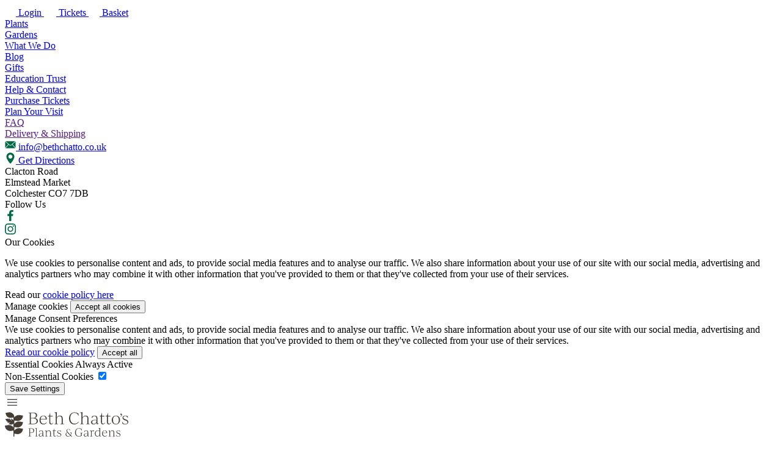

--- FILE ---
content_type: text/html; charset=ISO-8859-1
request_url: https://www.bethchatto.co.uk/a-z/o-r/potentilla/potentilla-magalantha.htm
body_size: 20830
content:
<!DOCTYPE html>
<html lang="en" class="no-js">
<head>
	<!-- Google Analytics (gtag.js) -->
	<script async src="https://www.googletagmanager.com/gtag/js?id=G-VCB67HV5S2"></script>
	<script>
		window.dataLayer = window.dataLayer || [];
		function gtag(){dataLayer.push(arguments);}
		gtag('js', new Date());
					gtag('config', 'G-VCB67HV5S2');
					</script>

<script type="text/javascript">
var IMAGE_PATH='/images/style/basic/';
var PATH='/';
</script>
<meta name="format-detection" content="text/html; charset=iso-8859-1; telephone=no" http-equiv="Content-Type" />
<meta name="viewport" content="width=device-width, initial-scale=1">
<title>Potentilla megalantha  - Beth Chatto's Plants & Gardens</title>
<link href="https://www.bethchatto.co.uk/conditions/plants-for-general-conditions/potentilla-magalantha.htm" rel="canonical" />
<link rel="stylesheet" href="https://use.typekit.net/oyz1rdb.css">
<link href="/css.php?v=40" rel="stylesheet" type="text/css">
<!--#CACHE_JS_START#-->
<script type="text/javascript" src="/scripts/jquery-3.1.1.min.js"></script>
<script type="text/javascript" src="/scripts/modernizr-min.js"></script>
<script type="text/javascript" src="/scripts/jquery-ui.min.js"></script>
<script type="text/javascript" src="/scripts/jquery.slide.js"></script>
<script type="text/javascript" src="/scripts/magnific-popup.min.js"></script>
<script type="text/javascript" src="/scripts/slick.min.js"></script>
<script type="text/javascript" src="/scripts/select2.full.min.js"></script>
<script type="text/javascript" src="/scripts/countdown.js"></script>
<script type="text/javascript" src="/scripts/style/basic/site.js"></script>
<script type="text/javascript" src="/scripts/style/basic/polyfills.js"></script>
<script type="text/javascript" src="/scripts/style/basic/core.system.js"></script>
<script type="text/javascript" src="/scripts/style/basic/core.custom.js?v=1"></script>
<!--#CACHE_JS_END#-->

<script>
	core.loadModule('common', {
		common: {
			user: {
				isLoggedIn: false			},
			global: {
				environment: 'development',
								path: '/',
				image_path: '/images/style/basic/'
			},
		}
	});
</script>

<script type="application/ld+json">
{
    "@context": "https://schema.org",
    "@type": "Organization",
    "name": "Beth Chatto's Plants and Gardens",
    "legalName": "The Beth Chatto Gardens Ltd",
    "url": "https://www.bethchatto.co.uk",
    "logo": "https://www.bethchatto.co.uk/images/style/basic/logo.png",
            "contactPoint": {
        "@type": "ContactPoint",
        "contactType": "customer service",
                "email": "info@bethchatto.co.uk"    },
         
        "sameAs": [
             "http://www.facebook.com/bethchattogardens"
                ,              "https://www.instagram.com/bethchattogardens/?hl=en"
                ,              ""
                                    ]
    }
</script>
<script type="application/ld+json">
{
    "@context": "https://schema.org",
    "@type": "WebSite",
    "name": "Beth Chatto's Plants and Gardens",
    "url": "https://www.bethchatto.co.uk",
    "potentialAction": {
        "@type": "SearchAction",
        "target": "https://www.bethchatto.co.uk/search.php?q={search_term}",
        "query-input": "required name=search_term"
    }
}
</script><!-- Facebook Pixel Code -->
<script>
!function(f,b,e,v,n,t,s){if(f.fbq)return;n=f.fbq=function(){n.callMethod?
n.callMethod.apply(n,arguments):n.queue.push(arguments)};if(!f._fbq)f._fbq=n;
n.push=n;n.loaded=!0;n.version='2.0';n.queue=[];t=b.createElement(e);t.async=!0;
t.src=v;s=b.getElementsByTagName(e)[0];s.parentNode.insertBefore(t,s)}(window,
document,'script','https://connect.facebook.net/en_US/fbevents.js'); 
fbq('consent', 'revoke');
fbq('init', '862823770461213');
fbq('track', "PageView");</script>
<noscript><img height="1" width="1" style="display:none"
src="https://www.facebook.com/tr?id=862823770461213&ev=PageView&noscript=1" 
/></noscript>
<!-- End Facebook Pixel Code -->
<!-- Start VWO Async SmartCode -->
<link rel="preconnect" href="https://dev.visualwebsiteoptimizer.com" />
<script type='text/javascript' id='vwoCode'>
window._vwo_code || (function() {
var account_id=64020,
version=2.1,
settings_tolerance=2000,
hide_element='body',
hide_element_style = 'opacity:0 !important;filter:alpha(opacity=0) !important;background:none !important;transition:none !important;',
/* DO NOT EDIT BELOW THIS LINE */
f=false,w=window,d=document,v=d.querySelector('#vwoCode'),cK='_vwo_'+account_id+'_settings',cc={};try{var c=JSON.parse(localStorage.getItem('_vwo_'+account_id+'_config'));cc=c&&typeof c==='object'?c:{}}catch(e){}var stT=cc.stT==='session'?w.sessionStorage:w.localStorage;code={nonce:v&&v.nonce,use_existing_jquery:function(){return typeof use_existing_jquery!=='undefined'?use_existing_jquery:undefined},library_tolerance:function(){return typeof library_tolerance!=='undefined'?library_tolerance:undefined},settings_tolerance:function(){return cc.sT||settings_tolerance},hide_element_style:function(){return'{'+(cc.hES||hide_element_style)+'}'},hide_element:function(){if(performance.getEntriesByName('first-contentful-paint')[0]){return''}return typeof cc.hE==='string'?cc.hE:hide_element},getVersion:function(){return version},finish:function(e){if(!f){f=true;var t=d.getElementById('_vis_opt_path_hides');if(t)t.parentNode.removeChild(t);if(e)(new Image).src='https://dev.visualwebsiteoptimizer.com/ee.gif?a='+account_id+e}},finished:function(){return f},addScript:function(e){var t=d.createElement('script');t.type='text/javascript';if(e.src){t.src=e.src}else{t.text=e.text}v&&t.setAttribute('nonce',v.nonce);d.getElementsByTagName('head')[0].appendChild(t)},load:function(e,t){var n=this.getSettings(),i=d.createElement('script'),r=this;t=t||{};if(n){i.textContent=n;d.getElementsByTagName('head')[0].appendChild(i);if(!w.VWO||VWO.caE){stT.removeItem(cK);r.load(e)}}else{var o=new XMLHttpRequest;o.open('GET',e,true);o.withCredentials=!t.dSC;o.responseType=t.responseType||'text';o.onload=function(){if(t.onloadCb){return t.onloadCb(o,e)}if(o.status===200||o.status===304){_vwo_code.addScript({text:o.responseText})}else{_vwo_code.finish('&e=loading_failure:'+e)}};o.onerror=function(){if(t.onerrorCb){return t.onerrorCb(e)}_vwo_code.finish('&e=loading_failure:'+e)};o.send()}},getSettings:function(){try{var e=stT.getItem(cK);if(!e){return}e=JSON.parse(e);if(Date.now()>e.e){stT.removeItem(cK);return}return e.s}catch(e){return}},init:function(){if(d.URL.indexOf('__vwo_disable__')>-1)return;var e=this.settings_tolerance();w._vwo_settings_timer=setTimeout(function(){_vwo_code.finish();stT.removeItem(cK)},e);var t;if(this.hide_element()!=='body'){t=d.createElement('style');var n=this.hide_element(),i=n?n+this.hide_element_style():'',r=d.getElementsByTagName('head')[0];t.setAttribute('id','_vis_opt_path_hides');v&&t.setAttribute('nonce',v.nonce);t.setAttribute('type','text/css');if(t.styleSheet)t.styleSheet.cssText=i;else t.appendChild(d.createTextNode(i));r.appendChild(t)}else{t=d.getElementsByTagName('head')[0];var i=d.createElement('div');i.style.cssText='z-index: 2147483647 !important;position: fixed !important;left: 0 !important;top: 0 !important;width: 100% !important;height: 100% !important;background: white !important;';i.setAttribute('id','_vis_opt_path_hides');i.classList.add('_vis_hide_layer');t.parentNode.insertBefore(i,t.nextSibling)}var o=window._vis_opt_url||d.URL,s='https://dev.visualwebsiteoptimizer.com/j.php?a='+account_id+'&u='+encodeURIComponent(o)+'&vn='+version;if(w.location.search.indexOf('_vwo_xhr')!==-1){this.addScript({src:s})}else{this.load(s+'&x=true')}}};w._vwo_code=code;code.init();})();
</script>
<!-- End VWO Async SmartCode -->


<script>
		gtag('consent', 'default', {
			'ad_storage': 'denied',
			'ad_user_data': 'denied',
			'ad_personalization': 'denied',
			'analytics_storage': 'denied'
		});
	</script>

	<script>
		fbq('consent', 'revoke');
	</script>
<!-- lid = 3710 + catlid = 25587 -->
<script type="application/ld+json">
{
	"@context": "https://schema.org/",
	"@type": "Product",
	"image": ["https://bethchatto.2dimg.com/20/potentilla-megalantha-1_da3f49a376.jpg"],
	"category": "Name &gt; O - R &gt; Potentilla ",
	"description": "&lt;p&gt;Forms low mound of broadly trifoliate leaves, heavily veined like embossed leather but matt not shiny. Above them peer upwards shallow, cupped flowers, clear-yellow with orange centres. Leaves turn lemon-yellow in autumn. A good edge of the border plant, in sun.&lt;/p&gt;",
					"weight": "0.65 kg",	"sku": "3710",		"gtin": "5051424029523",	"offers": {
		"@type": "Offer",
		"url": "https://www.bethchatto.co.uk/a-z/o-r/potentilla/potentilla-magalantha.htm",
		"priceCurrency": "GBP",
		"itemCondition": "NewCondition", 		"availability": "https://schema.org/SoldOut", 		"price": "10.50"
	},
			"name": "Potentilla megalantha"
}
</script></head>
<body>
				<script async data-environment="production" src="https://js.klarna.com/web-sdk/v1/klarna.js" data-client-id="klarna_live_client_d1I2YzNNNUkpKWNUQkpndTJuRjhFVEpOTVpRbWFyUi0sYTVmYjdjYmItYTdjZS00MzRiLTlhYTItOTM5ZTJkNDI2YzEwLDEsVEh2bXFCc0hDZUdkd1Fob00ydS9TeG1lTmk3c3c4Z2drU2VTdXF1M3pQVT0"></script>
		<div class="page-slide-container">
		<div class="page-slide">
			
<div class="mobile-menu">
	<div class="mobile-menu--inner flex flex-col">
		<div class="mobile-menu--actions">
							<a href="/account.php" class="mobile-menu--action mobile-menu-account flex flex--ai-c">
					<svg width="18" height="18" viewBox="0 0 18 18" fill="none" xmlns="http://www.w3.org/2000/svg"><g clip-path="url(#clip0_193_575)"><path d="M9 0C4.03734 0 0 4.03763 0 9C0 13.9624 4.03734 18 9 18C13.9624 18 18 13.9627 18 9C18 4.03734 13.9624 0 9 0ZM9 1.125C13.3422 1.125 16.875 4.6575 16.875 9C16.875 10.5758 16.4081 12.0434 15.608 13.2758C15.1987 11.2863 13.9042 9.56419 12.0859 8.62594C12.6172 7.95431 12.9375 7.10831 12.9375 6.1875C12.9375 4.01625 11.1713 2.25 9 2.25C6.82875 2.25 5.0625 4.01625 5.0625 6.1875C5.0625 7.10831 5.38284 7.95431 5.91412 8.62594C4.09556 9.56419 2.80125 11.2863 2.39203 13.2758C1.59188 12.0434 1.125 10.5758 1.125 9C1.125 4.6575 4.6575 1.125 9 1.125ZM6.1875 6.1875C6.1875 4.63669 7.44919 3.375 9 3.375C10.5508 3.375 11.8125 4.63669 11.8125 6.1875C11.8125 7.73831 10.5508 9 9 9C7.44919 9 6.1875 7.73831 6.1875 6.1875ZM9 16.875C6.80062 16.875 4.80994 15.9674 3.37978 14.5086C3.42591 12.2993 4.77619 10.3129 6.79922 9.45113C7.42781 9.87638 8.18522 10.125 9 10.125C9.8145 10.125 10.5722 9.87638 11.2008 9.45113C13.2238 10.3129 14.5741 12.2993 14.6202 14.5086C13.1901 15.9674 11.1994 16.875 9 16.875Z" fill="white"/></g><defs><clipPath id="clip0_193_575"><rect width="18" height="18" fill="white"/></clipPath></defs></svg>
					<span>Login</span>
				</a>
			
				<a href="/entrance.htm" class="mobile-menu--action mobile-menu-tickets flex flex--ai-c">
					<svg width="20" height="18" viewBox="0 0 20 18" fill="none" xmlns="http://www.w3.org/2000/svg"><path d="M11.9092 5.5219C11.6302 5.6052 11.4715 5.89898 11.5548 6.17804L11.8779 7.26053C12.1026 7.92285 13.0636 7.63546 12.8885 6.95887L12.5654 5.87639C12.4821 5.59732 12.1883 5.43859 11.9092 5.5219Z" fill="white"/><path d="M12.8785 8.76946C12.5994 8.85276 12.4407 9.14653 12.524 9.4256L12.8471 10.5081C13.0719 11.1704 14.0329 10.883 13.8577 10.2064L13.5346 9.12395C13.4513 8.84488 13.1576 8.68615 12.8785 8.76946Z" fill="white"/><path d="M17.6233 4.91704C17.9024 4.83374 18.0611 4.53996 17.9778 4.26089L17.6014 2.99976C17.1357 1.43956 15.9262 0.786123 14.366 1.25183L2.10132 4.91264C0.541081 5.37835 -0.112344 6.58787 0.353354 8.14808L0.729781 9.4092C0.813079 9.68827 1.10686 9.84699 1.38592 9.76369C3.60982 9.19088 4.54989 12.3439 2.37666 13.083C2.09759 13.1663 1.93891 13.4601 2.02221 13.7392L2.39864 15.0003C2.86434 16.5605 4.07382 17.2139 5.63407 16.7482L17.8987 13.0874C19.4589 12.6217 20.1124 11.4122 19.6467 9.85202L19.2703 8.5909C19.187 8.31183 18.8932 8.15311 18.6141 8.23641C16.3903 8.80931 15.4502 5.65606 17.6233 4.91704ZM18.3961 9.34989L18.636 10.1536C18.9376 11.1641 18.6075 11.7752 17.597 12.0768L14.6763 12.9486L14.504 12.3714C14.2792 11.7091 13.3182 11.9965 13.4934 12.6731L13.6656 13.2502L5.3324 15.7376C4.32195 16.0392 3.71085 15.709 3.40926 14.6986L3.16935 13.8949C5.86003 12.4413 4.64877 8.39053 1.60388 8.65014L1.36397 7.84638C1.06238 6.83596 1.39252 6.22487 2.40298 5.92327L10.7362 3.43591L10.9085 4.01308C11.1333 4.67541 12.0943 4.38801 11.9192 3.71143L11.7469 3.13426L14.6677 2.26245C15.6781 1.96084 16.2892 2.29099 16.5908 3.30141L16.8307 4.10516C14.14 5.55876 15.3513 9.60953 18.3961 9.34989Z" fill="white"/></svg>
					<span>Tickets</span>
				</a>
			
								<a href="/basket.php" class="mobile-menu--action mobile-menu-basket flex flex--ai-c">
					<svg width="18" height="18" viewBox="0 0 18 18" fill="none" xmlns="http://www.w3.org/2000/svg"><g clip-path="url(#clip0_193_586)"><path d="M18 6.74999H14.9435L11.7323 1.39801C11.573 1.13215 11.2275 1.04535 10.9605 1.20521C10.6941 1.36506 10.6079 1.71056 10.7677 1.97699L13.6315 6.74999H4.3685L7.2323 1.97695C7.39215 1.71052 7.30592 1.36502 7.03949 1.20517C6.77197 1.04531 6.42757 1.13211 6.26771 1.39797L3.05656 6.74995H0V7.87496H1.22086L2.6499 15.4978C2.7993 16.296 3.49693 16.875 4.30885 16.875H13.6912C14.5031 16.875 15.2007 16.296 15.3496 15.4984L16.7791 7.87496H18C18 7.87496 18 6.74999 18 6.74999ZM14.2438 15.2913C14.1943 15.5572 13.962 15.75 13.6911 15.75H4.30885C4.03804 15.75 3.80569 15.5572 3.7557 15.2908L2.36511 7.87496H15.6349L14.2438 15.2913Z" fill="white"/></g><defs><clipPath id="clip0_193_586"><rect width="18" height="18" fill="white"/></clipPath></defs></svg>
					<span>Basket</span>
				</a>
					</div>

					<nav class="mobile-nav flex-item">
									<div>
						<a  href="/shop-plants.htm">Plants</a>
					</div>
									<div>
						<a  href="/garden-nursery/">Gardens</a>
					</div>
									<div>
						<a  href="/discover/">What We Do</a>
					</div>
									<div>
						<a  href="/discover/our-blog/">Blog</a>
					</div>
									<div>
						<a  href="/gift-shop">Gifts</a>
					</div>
									<div>
						<a  href="/education-trust.htm">Education Trust</a>
					</div>
									<div>
						<a  href="/help-contact/">Help & Contact</a>
					</div>
									<div>
						<a  href="/entrance.htm">Purchase Tickets</a>
					</div>
									<div>
						<a  href="/garden-nursery/planning-a-visit.htm">Plan Your Visit</a>
					</div>
									<div>
						<a  href="">FAQ</a>
					</div>
									<div>
						<a  href="">Delivery & Shipping</a>
					</div>
							</nav>
		
		<div class="contact-details">
     
        <div class="contact-detail">
            <a href="mailto:info@bethchatto.co.uk">
                <svg width="18" height="18" viewBox="0 0 18 18" fill="none" xmlns="http://www.w3.org/2000/svg"><path d="M10.3993 9.09775L16.7756 3.37917C16.5805 3.26536 16.3588 3.20506 16.133 3.20435H1.86715C1.64128 3.20506 1.41959 3.26536 1.22449 3.37917L7.60084 9.09775C8.38726 9.8368 9.61284 9.8368 10.3993 9.09775Z" fill="#006845"/><path d="M17.3201 3.93036L12.3618 8.37714L17.3563 14.0024C17.4843 13.7542 17.5507 13.4789 17.55 13.1996V4.80037C17.5513 4.49519 17.4719 4.19508 17.3201 3.93036Z" fill="#006845"/><path d="M0.679927 3.93036C0.528071 4.19508 0.448748 4.49519 0.449965 4.80037V13.1996C0.449245 13.4789 0.515683 13.7542 0.643675 14.0024L5.63817 8.37714L0.679927 3.93036Z" fill="#006845"/><path d="M10.849 9.7339C9.80975 10.7104 8.19033 10.7104 7.15107 9.7339L6.20671 8.88696L1.1543 14.5775C1.36528 14.7187 1.61324 14.7946 1.86714 14.7957H16.133C16.3869 14.7946 16.6348 14.7187 16.8458 14.5775L11.7934 8.88696L10.849 9.7339Z" fill="#006845"/></svg>
                <span>info@bethchatto.co.uk</span>
            </a>
        </div>
     
            <div class="contact-detail">
                <a href="https://www.google.com/maps/dir/?api=1&destination=Beth Chatto Gardens Ltd|Elmstead Market|Colchester|Essex|CO7 7DB&destination_place_id=ChIJZdqqibEP2UcRIhNPSXwOlC0" data-allow="true" target="_blank">
                    <svg width="18" height="18" viewBox="0 0 18 18" fill="none" xmlns="http://www.w3.org/2000/svg"><path d="M9 0C5.40545 0 2.48108 2.92437 2.48108 6.51888C2.48108 10.9798 8.31487 17.5287 8.56325 17.8053C8.79655 18.0651 9.20387 18.0647 9.43674 17.8053C9.68512 17.5287 15.5189 10.9798 15.5189 6.51888C15.5188 2.92437 12.5945 0 9 0ZM9 9.79871C7.19149 9.79871 5.7202 8.32739 5.7202 6.51888C5.7202 4.71037 7.19152 3.23909 9 3.23909C10.8085 3.23909 12.2798 4.71041 12.2798 6.51892C12.2798 8.32743 10.8085 9.79871 9 9.79871Z" fill="#006845"/></svg>
                    <span>Get Directions</span>
                </a>
            </div>
         
            <div class="contact-detail">
                <div>
                     
                        <div>Clacton Road</div>
                     
                        <div> Elmstead Market</div>
                     
                        <div> Colchester CO7 7DB</div>
                                    </div>
            </div>
                    <div class="icon-links flex">
            <div class="icon-links--title">Follow Us</div>
            <div class="icon-links--grid flex flex-wrap grid--10">
                                    <div>
                        <a href="http://www.facebook.com/bethchattogardens" target="_blank">
                            <svg width="18" height="18" viewBox="0 0 18 18" fill="none" xmlns="http://www.w3.org/2000/svg"><path d="M10.3939 18V9.78996H13.1486L13.5619 6.58941H10.3939V4.54632C10.3939 3.61998 10.6501 2.98869 11.98 2.98869L13.6734 2.98799V0.125307C13.3805 0.0872508 12.3753 0 11.2053 0C8.76217 0 7.08956 1.49127 7.08956 4.22934V6.58941H4.32654V9.78996H7.08956V18H10.3939Z" fill="#006845"/></svg>
                        </a>
                    </div>
                                    <div>
                        <a href="https://www.instagram.com/bethchattogardens/?hl=en" target="_blank">
                            <svg width="18" height="18" viewBox="0 0 18 18" fill="none" xmlns="http://www.w3.org/2000/svg"><g clip-path="url(#clip0_193_622)"><path d="M17.9824 5.29205C17.9402 4.33564 17.7856 3.67812 17.564 3.10836C17.3354 2.50359 16.9838 1.96213 16.5231 1.51201C16.073 1.05489 15.528 0.699691 14.9302 0.474702C14.3572 0.253147 13.7031 0.0984842 12.7467 0.0563159C11.7831 0.0105764 11.4772 0 9.03337 0C6.58954 0 6.28365 0.0105764 5.32367 0.0527447C4.36726 0.0949129 3.70973 0.249713 3.14012 0.471131C2.5352 0.699691 1.99375 1.05132 1.54363 1.51201C1.08651 1.96213 0.731445 2.50716 0.506318 3.10493C0.284763 3.67812 0.1301 4.33207 0.0879321 5.28848C0.0421926 6.25203 0.0316162 6.55792 0.0316162 9.00176C0.0316162 11.4456 0.0421926 11.7515 0.0843609 12.7115C0.126529 13.6679 0.281329 14.3254 0.502884 14.8952C0.731445 15.4999 1.08651 16.0414 1.54363 16.4915C1.99375 16.9486 2.53877 17.3038 3.13655 17.5288C3.70973 17.7504 4.36369 17.905 5.32023 17.9472C6.28008 17.9895 6.5861 17.9999 9.02994 17.9999C11.4738 17.9999 11.7797 17.9895 12.7396 17.9472C13.6961 17.905 14.3536 17.7504 14.9232 17.5288C16.1329 17.0611 17.0893 16.1047 17.557 14.8952C17.7784 14.322 17.9332 13.6679 17.9754 12.7115C18.0176 11.7515 18.0281 11.4456 18.0281 9.00176C18.0281 6.55792 18.0246 6.25203 17.9824 5.29205ZM16.3615 12.6411C16.3227 13.5202 16.1751 13.9949 16.052 14.3114C15.7495 15.0956 15.1272 15.7179 14.343 16.0204C14.0265 16.1434 13.5484 16.2911 12.6728 16.3297C11.7234 16.372 11.4386 16.3824 9.03695 16.3824C6.63528 16.3824 6.34697 16.372 5.401 16.3297C4.52192 16.2911 4.04722 16.1434 3.73075 16.0204C3.34052 15.8761 2.98532 15.6476 2.69701 15.3487C2.39812 15.0568 2.16956 14.7052 2.02534 14.315C1.90227 13.9985 1.75461 13.5202 1.71601 12.6447C1.67371 11.6953 1.66327 11.4104 1.66327 9.00876C1.66327 6.60709 1.67371 6.31878 1.71601 5.37295C1.75461 4.49387 1.90227 4.01917 2.02534 3.7027C2.16956 3.31234 2.39812 2.95727 2.70058 2.66883C2.99232 2.36994 3.34395 2.14138 3.73432 1.99729C4.05079 1.87422 4.52906 1.72656 5.40457 1.68783C6.35397 1.64566 6.63885 1.63508 9.04038 1.63508C11.4456 1.63508 11.7304 1.64566 12.6763 1.68783C13.5554 1.72656 14.0301 1.87422 14.3466 1.99729C14.7368 2.14138 15.092 2.36994 15.3803 2.66883C15.6792 2.96071 15.9078 3.31234 16.052 3.7027C16.1751 4.01917 16.3227 4.49731 16.3615 5.37295C16.4036 6.32236 16.4142 6.60709 16.4142 9.00876C16.4142 11.4104 16.4036 11.6917 16.3615 12.6411Z" fill="#006845"/><path d="M9.03337 4.37781C6.48061 4.37781 4.40942 6.44886 4.40942 9.00176C4.40942 11.5547 6.48061 13.6257 9.03337 13.6257C11.5863 13.6257 13.6573 11.5547 13.6573 9.00176C13.6573 6.44886 11.5863 4.37781 9.03337 4.37781ZM9.03337 12.0012C7.37727 12.0012 6.03393 10.658 6.03393 9.00176C6.03393 7.34552 7.37727 6.00232 9.03337 6.00232C10.6896 6.00232 12.0328 7.34552 12.0328 9.00176C12.0328 10.658 10.6896 12.0012 9.03337 12.0012Z" fill="#006845"/><path d="M14.9197 4.19496C14.9197 4.79108 14.4364 5.27444 13.8401 5.27444C13.244 5.27444 12.7606 4.79108 12.7606 4.19496C12.7606 3.5987 13.244 3.11548 13.8401 3.11548C14.4364 3.11548 14.9197 3.5987 14.9197 4.19496Z" fill="#006845"/></g><defs><clipPath id="clip0_193_622"><rect width="18" height="18" fill="white"/></clipPath></defs></svg>
                        </a>
                    </div>
                            </div>
        </div>
    </div>	</div>
	<div class="mobile-menu--backdrop"></div>
</div>				<form class="cookie-pref-form" action="/cookie_settings.php" method="POST">
		<div class="cookie-bar">
			<div class="cookie-bar--text">
				<div class="title">Our Cookies</div>
				<div>
											<p>We use cookies to personalise content and ads, to provide social media features and to analyse our traffic. We also share information about your use of our site with our social media, advertising and analytics partners who may combine it with other information that you've provided to them or that they've collected from your use of their services.</p>
									</div>
				<span>Read our <a href="/cookie-policy.htm" target="_blank">cookie policy here</a></span>
			</div>
			<div class="cookie-bar--action">
				<span class="button button-secondary show-cookie-pref">Manage cookies</span>
				<input type="submit" class="button button-primary cookie-bar--submit" value="Accept all cookies">
			</div>
		</div>
		<div class="cookie-pref-overlay flex flex-col">
			<div class="cookie-pref--top flex flex--jc-sb">
				<div class="title">Manage Consent Preferences</div>
				<div class="cookie-pref--close"></div>
			</div>
			<div class="cookie-pref--text">We use cookies to personalise content and ads, to provide social media features and to analyse our traffic. We also share information about your use of our site with our social media, advertising and analytics partners who may combine it with other information that you've provided to them or that they've collected from your use of their services.</div>
			<a href="/cookie-policy.htm" class="link-ul" target="_blank">Read our cookie policy</a>
			<input type="submit" class="button button-primary cookie-bar--submit" value="Accept all">
			<div class="cookie-bar--pref-table flex flex-col">
				<div>Essential Cookies <span>Always Active</span></div>
				<div>Non-Essential Cookies <label class="toggle-switch ts-analytics"><input type="checkbox" name="allow_analytics" checked><span class="toggle-switch--slider"></span></label></div>
			</div>
			<div class="cookie-pref-overlay--actions">
				<input type="submit" class="cookie-pref-save button" value="Save Settings">
			</div>
		</div>
	</form>
<header>
	<div class="header-main">
		<div class="header-main--inner flex flex--jc-sb flex--ai-c">
			<div class="mobile-menu--btn">
				<svg width="24" height="24" viewBox="0 0 24 24" fill="none" xmlns="http://www.w3.org/2000/svg"><path d="M4 17.27V16.27H20V17.27H4ZM4 12.5V11.5H20V12.5H4ZM4 7.72998V6.72998H20V7.72998H4Z" fill="black"/></svg>
			</div>
			<a class="logo" href="/">
				<img src="/images/style/basic/logo.svg" alt="Beth Chatto's Plants and Gardens">
			</a>
			<div class="mobile-search--btn">
				<svg width="24" height="24" viewBox="0 0 24 24" fill="none" xmlns="http://www.w3.org/2000/svg"><path d="M20.0367 19.2644L15.5959 14.8946C16.7588 13.6311 17.4733 11.9602 17.4733 10.1215C17.4728 6.18823 14.233 3.00012 10.2363 3.00012C6.23961 3.00012 2.99988 6.18823 2.99988 10.1215C2.99988 14.0548 6.23961 17.2429 10.2363 17.2429C11.9632 17.2429 13.547 16.6456 14.7911 15.6526L19.2491 20.0396C19.4663 20.2536 19.819 20.2536 20.0362 20.0396C20.2539 19.8257 20.2539 19.4784 20.0367 19.2644ZM10.2363 16.1472C6.85467 16.1472 4.11331 13.4494 4.11331 10.1215C4.11331 6.79359 6.85467 4.09579 10.2363 4.09579C13.618 4.09579 16.3594 6.79359 16.3594 10.1215C16.3594 13.4494 13.618 16.1472 10.2363 16.1472Z" fill="#3D3935"/></svg>
			</div>
							<form class="search-form" method="get" action="/search.php">
					<div class="input input-rounded label-none">
						<button class="search-form--submit" type="submit" name="Go">
							<svg width="21" height="20" viewBox="0 0 21 20" fill="none" xmlns="http://www.w3.org/2000/svg"><path d="M20.4771 18.9119L15.3134 13.8308C16.6656 12.3616 17.4965 10.4187 17.4965 8.28068C17.4958 3.7071 13.7287 0 9.08134 0C4.434 0 0.66687 3.7071 0.66687 8.28068C0.66687 12.8543 4.434 16.5614 9.08134 16.5614C11.0893 16.5614 12.931 15.8668 14.3776 14.7122L19.5613 19.8134C19.8139 20.0622 20.2239 20.0622 20.4765 19.8134C20.7297 19.5646 20.7297 19.1607 20.4771 18.9119ZM9.08134 15.2873C5.14918 15.2873 1.96156 12.1504 1.96156 8.28068C1.96156 4.41101 5.14918 1.27403 9.08134 1.27403C13.0135 1.27403 16.2011 4.41101 16.2011 8.28068C16.2011 12.1504 13.0135 15.2873 9.08134 15.2873Z" fill="#006845"/></svg>
						</button>
						<input name="q" type="text" class="search-form--input" placeholder="Search" value="" autocomplete="off">
					</div>
					<div class="search-form--close">
						<svg width="20" height="21" viewBox="0 0 20 21" fill="none" xmlns="http://www.w3.org/2000/svg"><path d="M11.8323 10.3603L19.6199 2.57246C20.1267 2.06589 20.1267 1.24684 19.6199 0.740276C19.1133 0.23371 18.2943 0.23371 17.7877 0.740276L9.99988 8.52811L2.21228 0.740276C1.70548 0.23371 0.886669 0.23371 0.380103 0.740276C-0.126701 1.24684 -0.126701 2.06589 0.380103 2.57246L8.1677 10.3603L0.380103 18.1481C-0.126701 18.6547 -0.126701 19.4737 0.380103 19.9803C0.632555 20.233 0.964493 20.3599 1.29619 20.3599C1.62789 20.3599 1.95959 20.233 2.21228 19.9803L9.99988 12.1925L17.7877 19.9803C18.0404 20.233 18.3721 20.3599 18.7038 20.3599C19.0355 20.3599 19.3672 20.233 19.6199 19.9803C20.1267 19.4737 20.1267 18.6547 19.6199 18.1481L11.8323 10.3603Z" fill="#3D3935"/></svg>
					</div>
					<div class="search-form--backdrop"></div>
				</form>
										<nav class="header-main--nav flex flex--jc-sb flex--ai-c">
											<a  href="/shop-plants.htm">Plants</a>
											<a  href="/garden-nursery/">Gardens</a>
											<a  href="/discover/">What We Do</a>
											<a  href="/discover/our-blog/">Blog</a>
											<a  href="/gift-shop">Gifts</a>
											<a  href="/education-trust.htm">Education Trust</a>
									</nav>
						<div class="header-main--actions flex">
									<div>
						<a href="/account.php" class="header-main--action header-account">
							<svg width="25" height="24" viewBox="0 0 25 24" fill="none" xmlns="http://www.w3.org/2000/svg"><g clip-path="url(#clip0_193_54)"><path d="M12.5 0C5.88312 0 0.5 5.3835 0.5 12C0.5 18.6165 5.88312 24 12.5 24C19.1165 24 24.5 18.6169 24.5 12C24.5 5.38312 19.1165 0 12.5 0ZM12.5 1.5C18.2896 1.5 23 6.21 23 12C23 14.1011 22.3775 16.0579 21.3106 17.7011C20.765 15.0484 19.0389 12.7522 16.6145 11.5013C17.3229 10.6058 17.75 9.47775 17.75 8.25C17.75 5.355 15.395 3 12.5 3C9.605 3 7.25 5.355 7.25 8.25C7.25 9.47775 7.67712 10.6058 8.3855 11.5013C5.96075 12.7522 4.235 15.0484 3.68937 17.7011C2.6225 16.0579 2 14.1011 2 12C2 6.21 6.71 1.5 12.5 1.5ZM8.75 8.25C8.75 6.18225 10.4323 4.5 12.5 4.5C14.5677 4.5 16.25 6.18225 16.25 8.25C16.25 10.3177 14.5677 12 12.5 12C10.4323 12 8.75 10.3177 8.75 8.25ZM12.5 22.5C9.5675 22.5 6.91325 21.2899 5.00638 19.3447C5.06787 16.3991 6.86825 13.7505 9.56562 12.6015C10.4037 13.1685 11.4136 13.5 12.5 13.5C13.586 13.5 14.5963 13.1685 15.4344 12.6015C18.1318 13.7505 19.9321 16.3991 19.9936 19.3447C18.0868 21.2899 15.4325 22.5 12.5 22.5Z" fill="#006845"/></g><defs><clipPath id="clip0_193_54"><rect width="24" height="24" fill="white" transform="translate(0.5)"/></clipPath></defs></svg>
							<span>Login</span>
						</a>
					</div>
					<div>
						<a href="/entrance.htm" class="header-main--action header-tickets">
							<svg width="27" height="24" viewBox="0 0 27 24" fill="none" xmlns="http://www.w3.org/2000/svg"><path d="M16.0456 7.36249C15.6735 7.47356 15.4619 7.86526 15.5729 8.23735L16.0037 9.68066C16.3034 10.5638 17.5847 10.1806 17.3512 9.27845L16.9204 7.83514C16.8094 7.46305 16.4177 7.25142 16.0456 7.36249Z" fill="#006845"/><path d="M17.338 11.6925C16.9659 11.8035 16.7543 12.1952 16.8654 12.5673L17.2962 14.0106C17.5958 14.8937 18.8772 14.5105 18.6437 13.6084L18.2129 12.1651C18.1018 11.793 17.7101 11.5814 17.338 11.6925Z" fill="#006845"/><path d="M23.6644 6.55597C24.0365 6.4449 24.2481 6.0532 24.1371 5.68111L23.6352 3.99961C23.0142 1.91933 21.4016 1.04808 19.3212 1.66903L2.96839 6.5501C0.888068 7.17105 0.0168344 8.78374 0.637765 10.864L1.13967 12.5455C1.25073 12.9176 1.64243 13.1292 2.01452 13.0182C4.97972 12.2544 6.23315 16.4585 3.33551 17.444C2.96342 17.555 2.75184 17.9467 2.86291 18.3188L3.36481 20.0003C3.98574 22.0806 5.59839 22.9518 7.67871 22.3309L24.0316 17.4498C26.1118 16.8289 26.9831 15.2162 26.3622 13.136L25.8603 11.4544C25.7492 11.0824 25.3575 10.8707 24.9854 10.9818C22.0203 11.7457 20.7668 7.54134 23.6644 6.55597ZM24.6948 12.4664L25.0147 13.5381C25.4168 14.8853 24.9766 15.7001 23.6293 16.1023L19.735 17.2647L19.5053 16.4951C19.2056 15.612 17.9243 15.9952 18.1578 16.8973L18.3875 17.6669L7.27649 20.9833C5.92922 21.3855 5.11443 20.9453 4.7123 19.5981L4.39242 18.5264C7.97999 16.5883 6.36498 11.1873 2.30513 11.5334L1.98526 10.4618C1.58313 9.11453 2.02332 8.29975 3.3706 7.89761L14.4816 4.58114L14.7113 5.3507C15.011 6.23379 16.2923 5.8506 16.0588 4.94849L15.8291 4.17893L19.7235 3.01652C21.0708 2.61437 21.8856 3.05457 22.2877 4.4018L22.6076 5.47347C19.02 7.41159 20.635 12.8126 24.6948 12.4664Z" fill="#006845"/></svg>
							<span>Tickets</span>
						</a>
					</div>
					<div>
												<a href="/basket.php" class="header-main--action header-basket">
							<svg width="24" height="24" viewBox="0 0 24 24" fill="none" xmlns="http://www.w3.org/2000/svg"><g clip-path="url(#clip0_193_65)"><path d="M24 8.99999H19.9246L15.6431 1.86401C15.4307 1.50954 14.97 1.3938 14.6141 1.60694C14.2588 1.82008 14.1438 2.28075 14.357 2.63598L18.1754 8.99999H5.82467L9.64306 2.63593C9.8562 2.2807 9.74122 1.82003 9.38599 1.60689C9.02929 1.39375 8.57009 1.50949 8.35695 1.86396L4.07541 8.99994H0V10.4999H1.62781L3.5332 20.6638C3.7324 21.728 4.66257 22.5 5.74514 22.5H18.2549C19.3374 22.5 20.2676 21.728 20.4661 20.6645L22.3721 10.4999H24C24 10.4999 24 8.99999 24 8.99999ZM18.9917 20.3884C18.9258 20.7429 18.616 21 18.2549 21H5.74514C5.38405 21 5.07426 20.7429 5.00761 20.3877L3.15347 10.4999H20.8466L18.9917 20.3884Z" fill="#006845"/></g><defs><clipPath id="clip0_193_65"><rect width="24" height="24" fill="white"/></clipPath></defs></svg>
							<span>Basket</span>
						</a>
					</div>
												</div>
		</div>
	</div>
</header>

 
		<div class="header-message flex flex--jc-c flex--ai-c">
			Winter Plant Sale - 40% off selected plants and free Beth Chatto calendar with every plant order.		</div>
	
<script>
	core.loadModule('header', {
		header: {
			dirtyBasket: false		}
	});
</script>			<main>
				
				<div class="listing-page panel--padding-72 ">
					<div class="container">
						<div class="breadcrumb-trail"><a href="/a-z/">Name</a> / <a href="/a-z/o-r/">O - R</a> / <a href="/a-z/o-r/potentilla/">Potentilla</a> / <span>Potentilla megalantha</span></div>
												<div class="listing-page--inner flex flex-wrap">
							<div class="listing-titles-mob"></div>
							<div class="listing-main cf">
								<div class="listing-main--inner">
									<div class="listing-image">
																				<div id="listing-img-slider_1" class="listing-image-slider-container">
											<div class="listing-image--slider slick-slider slick-arrows-1"><div class="listing-image--slide slick-slide"><a class="listing-image--link magnific" href="https://bethchatto.2dimg.com/1/potentilla-megalantha-1_da3f49a376.jpg" title="Potentilla megalantha"><img src="https://bethchatto.2dimg.com/104/potentilla-megalantha-1_da3f49a376.jpg" alt="Potentilla megalantha"></a></div><div class="listing-image--slide slick-slide"><a class="listing-image--link magnific" href="https://bethchatto.2dimg.com/1/potentilla-megalantha_19f5df9b2c.jpg" title="Potentilla megalantha"><img src="https://bethchatto.2dimg.com/104/potentilla-megalantha_19f5df9b2c.jpg" alt="Potentilla megalantha"></a></div><div class="listing-image--slide slick-slide"><a class="listing-image--link magnific" href="https://bethchatto.2dimg.com/1/potentilla-megalantha-2_dfe015e9ae.jpg" title="Potentilla megalantha"><img src="https://bethchatto.2dimg.com/104/potentilla-megalantha-2_dfe015e9ae.jpg" alt="Potentilla megalantha"></a></div></div>										</div>
										
										<div class="listing-image__brand">
																					</div>
									</div>
									<div id="listing-thumbnails_1" class="listing-thumbnails--grid">
										<div class="listing-thumbnails"><div class="listing-thumbnail"><a class="listing-thumbnail--link" href="https://bethchatto.2dimg.com/1/potentilla-megalantha-1_da3f49a376.jpg" title="Potentilla megalantha"><img src="https://bethchatto.2dimg.com/5/potentilla-megalantha-1_da3f49a376.jpg" alt="Potentilla megalantha"></a></div><div class="listing-thumbnail"><a class="listing-thumbnail--link" href="https://bethchatto.2dimg.com/1/potentilla-megalantha_19f5df9b2c.jpg" title="Potentilla megalantha"><img src="https://bethchatto.2dimg.com/5/potentilla-megalantha_19f5df9b2c.jpg" alt="Potentilla megalantha"></a></div><div class="listing-thumbnail"><a class="listing-thumbnail--link" href="https://bethchatto.2dimg.com/1/potentilla-megalantha-2_dfe015e9ae.jpg" title="Potentilla megalantha"><img src="https://bethchatto.2dimg.com/5/potentilla-megalantha-2_dfe015e9ae.jpg" alt="Potentilla megalantha"></a></div></div>									</div>

																	</div>
							</div>
							<div class="listing-side cf">
								<div class="listing-side--inner">
									<div class="listing-overview">
										<div class="listing-overview--top">
											<h1>Potentilla megalantha</h1>
																							<h2>Large-flowered cinquefoil</h2>
																						<div class="listing-overview--top--details grid--10 flex flex--jc-sb flex--ai-fs">
																																			</div>
										</div>

										<div class="listing-overview--main">
											
											
											<div class="listing-overview--msg" style="display: none">
												This is an archived product and no longer on sale.
											</div>

											<div class="listing-pricebreaks" id="pricebreaks_1"></div>

											<form class="form-options ajax-basket-add-form" id="form_options_1" name="form_options" method="post" action="/basket.php">
												<div class="options-loading">
													<div class="dbl">
														<div class="dblc">
															<div class="spinner"></div>
														</div>
													</div>
												</div>
												<div id="listing_options">
													
		<div class="listing-options-required" style="display:none;">
			Please set all of the available choices
		</div>
		<input type="hidden" class="opt_hidden" name="option_0_0" value="883"><div class="input input-roundish label-none"><div class="options_text">pot size</div><select name="option_883_0" class="select_input opt_dd " data-dropdown-css-class="select2-basic--dropdown" data-container-css-class="select2-basic--container">
				<option value="883" selected>1 Litre</option></select></div>												</div>
												<div class="flex flex--jc-sb flex--ai-c">
													<div id="qty_cont_1" class="input label-inline input-roundish input-qty" style="display:none">
																													<input type="number" id="qty_1" name="qty_1" min="1" max="999999" onFocus="del_contents(this, '1')" onBlur="add_contents(this,'1')" disabled="true" value="1">
																												<label class="input-label" for="qty_1">Quantity</label>
													</div>
												</div>

												<div class="listing-purchase-actions flex flex--jc-sb flex--ai-c grid--20">
													<div class="flex flex--ai-c listing-price-cont">
														<div class="listing-price">
															&pound;<span class="price" id="listingPrice_1">10.50</span><br />
															<div></div>
																															<div class="listing-rrp-cont">
																	<span class="listing-rrp" id="listingRrpContainer_1"  style="display:none">
																		<span>RRP &pound;<span id="listingRrp_1">0.00</span></span> |
																	</span>
																																			<span class="listing-save" id="listingSavingsContainer_1"  style="display:none">
																			SAVE &pound;<span id="listingSavings_1">-10.50</span>
																		</span>
																																	</div>
																													</div>
														<div class="stock"  style="text-align: left">
															<div id="listingStockStatus_1">
																<!-- <span class="stock-status out-of-stock propagating">To Be Propagated</span> -->
																<span class="stock-status out-of-stock propagating ">
																																			To Be Propagated																																	</span>
																															</div>
														</div>
													</div>
													
													<div class="listing-action-buttons">
														<div id="listing-notify_1" class="listing-notify" data-overlay-id="overlay-stock-notify" >
															<span class="button button-block">Notify me when back in stock</span>
														</div>
														<div class="listing-action-button-row flex flex--ai-c flex--jc-fe">
																														<input type="hidden" name="listTitle_1" value="Potentilla megalantha">
															<input type="hidden" name="options_1" id="options_1" value="">
															<input type="hidden" name="listing_1" id="listing_1" value="25587">
															<input type="hidden" name="listing_id_1" id="listing_id_1" value="3710">
															<button class="button button-block prodlist-buy" name="submit_1" id="submit_1" value="Add to Basket" disabled="true"><span>Add to Basket</span></button>
														</div>
													</div>
												</div>

												
												<div id="listingSubscribeButton" class="button button-block button-secondary" style="display:none">
													SUBSCRIBE TO SAVE
												</div>
												<div class="listing-subscribe" style="display:none">
													<div class="listing-subscribe__inner">
														<div class="flex flex--grid-10 flex--ai-c">
															<strong class="price" id="listingSubscriptionPrice_1">&pound;10.50</strong>
															<div class="flex-item">
																<div class="input-grid">
																	<div class="input">
																		<select name="subperiod_1" id="subperiod_1" data-dropdown-css-class="select2-basic--dropdown" data-container-css-class="select2-basic--container">
																		</select>
																		<label class="input-label" for="subperiod_1">Every</label>
																	</div>
																</div>
															</div>
															<input type="hidden" name="subdays_1" id="subdays_1" value="">
															<div id="listing-subscribe--button" class="dblc">
																<input type="submit" class="button" value="ADD" name="subscribe_1" id="subscribe_1">
															</div>
														</div>
													</div>
													<div class="flex flex--jc-sb flex--ai-c listing-subscribe__bottom">
														<a href="/.">LEARN ABOUT SUBSCRIPTIONS</a>
														<a id="sub-close" href="/">CLOSE</a>
													</div>
												</div>
												<input name="__csrf" value="e0370a0653935f20a644eaa55c75a865068b3469" type="hidden" />											</form>

											<div class="listing-msg-banners flex flex--jc-sb grid--20">
																									<div id="listingClickCollect" style="display:none;" >
														<div class="listing-click-collect flex flex--ai-c">
															<div class="listing-click-collect__icon">
																<svg width="32" height="42" viewBox="0 0 32 42" fill="none" xmlns="http://www.w3.org/2000/svg"><path d="M17.3298 36.4H2.79081C2.47205 36.4024 2.16706 36.2702 1.95081 36.036C1.73676 35.8079 1.62854 35.5002 1.65261 35.1883L3.23531 12.2542C3.27803 11.6582 3.77533 11.1974 4.37281 11.2H6.54981V14H5.84981C5.46321 14 5.14981 14.3134 5.14981 14.7C5.14981 15.0866 5.46321 15.4 5.84981 15.4H8.62181C9.00841 15.4 9.32181 15.0866 9.32181 14.7C9.32181 14.3134 9.00841 14 8.62181 14H7.94981V11.2H20.5498V14H19.8498C19.4632 14 19.1498 14.3134 19.1498 14.7C19.1498 15.0866 19.4632 15.4 19.8498 15.4H22.6498C23.0364 15.4 23.3498 15.0866 23.3498 14.7C23.3498 14.3134 23.0364 14 22.6498 14H21.9498V11.2H24.1268C24.7241 11.1989 25.2203 11.6605 25.2622 12.2563L26.3402 27.8943C26.3667 28.2809 26.7016 28.5728 27.0882 28.5463C27.4748 28.5199 27.7667 28.185 27.7402 27.7984L26.6622 12.1625C26.5695 10.831 25.4616 9.79861 24.1268 9.8H21.9498V7.7C21.9498 3.44741 18.5024 0 14.2498 0C9.99722 0 6.54981 3.44741 6.54981 7.7V9.8H4.37281C3.03989 9.80001 1.93392 10.8308 1.84021 12.1604L0.258209 35.0896C0.208807 35.7915 0.45366 36.4824 0.934075 36.9965C1.41449 37.5106 2.08715 37.8017 2.79081 37.8H17.3298C17.7164 37.8 18.0298 37.4866 18.0298 37.1C18.0298 36.7134 17.7164 36.4 17.3298 36.4ZM7.94981 7.7C7.94981 4.22061 10.7704 1.4 14.2498 1.4C17.7292 1.4 20.5498 4.22061 20.5498 7.7V9.8H7.94981V7.7Z" fill="#006845"/><path d="M31.3544 38.1087L28.0448 34.349L29.0374 33.5573C29.4727 33.2115 29.695 32.663 29.6234 32.1116C29.5518 31.5603 29.1966 31.0868 28.6874 30.8637L19.2857 26.7337C18.7227 26.4869 18.0679 26.5866 17.6039 26.9898C17.1399 27.3931 16.9498 28.0276 17.1157 28.6195L19.8016 38.0975C19.9475 38.6098 20.3399 39.0153 20.8471 39.1779C21.3543 39.3405 21.9093 39.2387 22.3258 38.9067L24.1535 37.4507L27.7109 41.4624C28.001 41.7895 28.4122 41.9837 28.8491 42H28.8981C29.3192 41.9996 29.7232 41.8331 30.0223 41.5366L31.2823 40.2815C31.8729 39.6892 31.9035 38.7406 31.3523 38.1115L31.3544 38.1087ZM30.2946 39.2889L29.0346 40.544C28.9968 40.5798 28.9467 40.5998 28.8946 40.6C28.8411 40.5987 28.7905 40.5754 28.7546 40.5356L24.7562 36.0276C24.5093 35.7492 24.0877 35.7126 23.7965 35.9443L21.4494 37.814C21.3992 37.8539 21.3325 37.8662 21.2714 37.847C21.2102 37.8278 21.1626 37.7795 21.1442 37.7181L18.4583 28.2401C18.4361 28.1707 18.4589 28.0947 18.5157 28.049C18.5717 27.9985 18.6525 27.9863 18.7208 28.0182L28.1218 32.1482C28.1826 32.1737 28.2254 32.2294 28.2343 32.2947C28.2432 32.36 28.2169 32.4252 28.1652 32.466L26.5972 33.7148C26.4471 33.8342 26.3525 34.0099 26.3355 34.201C26.3186 34.3921 26.3808 34.5817 26.5076 34.7256L30.3037 39.0376C30.3673 39.1107 30.3633 39.2206 30.2946 39.2889Z" fill="#006845"/></svg>
															</div>
															<div class="listing-click-collect__text">
																Click &amp; Collect Available<br>Simply select at checkout
															</div>
														</div>
													</div>
																																					<klarna-placement data-key="credit-promotion-badge" data-locale="en-GB" data-purchase-amount="1050" data-theme="default" style="display: none"></klarna-placement>
																							</div>
											
										</div>
									</div>


									
									<div class="listing-dds">
																					<div class="listing-dd">
												<div class="listing-dd--title open">
													Details
													<span></span>
												</div>
												<div class="listing-dd--text" style="display: block">
													<div class="content"><p>Forms low mound of broadly trifoliate leaves, heavily veined like embossed leather but matt not shiny. Above them peer upwards shallow, cupped flowers, clear-yellow with orange centres. Leaves turn lemon-yellow in autumn. A good edge of the border plant, in sun.</p></div>													<div name="listing_properties_1" id="listing_properties_1" >
														<table class="table-style"><tbody><tr><td width="35%" style="font-weight:bold">Aspect</td><td>Full sun</td></tr><tr><td width="35%" style="font-weight:bold">Flower Colour</td><td>Yellow</td></tr><tr><td width="35%" style="font-weight:bold">Flowering Period</td><td>May | Jun | Jul</td></tr><tr><td width="35%" style="font-weight:bold">Foliage</td><td>Not evergreen</td></tr><tr><td width="35%" style="font-weight:bold">Goes Well With</td><td>Achillea, Knautia, Monarda</td></tr><tr><td width="35%" style="font-weight:bold">Growth Habit</td><td>Clump-forming</td></tr><tr><td width="35%" style="font-weight:bold">Hardiness</td><td>Fully hardy</td></tr><tr><td width="35%" style="font-weight:bold">Height</td><td>30cm</td></tr><tr><td width="35%" style="font-weight:bold">Soil</td><td>Light, well-drained</td></tr><tr><td width="35%" style="font-weight:bold">Spread</td><td>30cm</td></tr></tbody></table>													</div>
												</div>
											</div>
										
										<div id="listing-dd--eco-rating" class="listing-dd" style="display: none;">
											<div class="listing-dd--title">
												Eco Rating - 												<span></span>
											</div>
											<div class="listing-dd--text">
												<div class="content"></div>
											</div>
										</div>

																				<div class="listing-dd">
											<div class="listing-dd--title">
												Ask Us a Question
												<span></span>
											</div>
											<div class="listing-dd--text">
												<div class="listing-questions">
			<div class="listing-comments">
					<form action="" method="post" name="form1" id="form1" class="listing-comments-form">
				<div class="cf">
					<h3 class="listing-comments-title">
													Ask a question
											</h3>
									</div>
				<div class="message message-error" style="display:none">Please fill in the required fields</div>
				<div class="input-grid inputs-space-10">
					<div class="input label-abs label-inline">
						<input type="text" name="comments_name" id="comments_name" placeholder="Name*" value="" data-required="true">
					</div>
					<div class="input label-abs label-inline">
						<input type="text" name="comments_email" id="comments_email" placeholder="Email Address*" value="" data-required="true">
												<input type="hidden" name="59cQguQvqWZO" value="">
						<div style="display:none;">
							<input type="text" name="0eXoTAv8LiOL" value="">
						</div>
											</div>
					<div class="input label-abs label-inline">
						<input type="text" name="comments_comment" id="comments_comment" data-required="true" placeholder="Question*">
					</div>
				</div>
				<input type="hidden" id="comments_lid" name="comments_lid" value="3710" />
				<input type="hidden" id="comments_type" name="comments_type" value="2" />
				<input type="hidden" name="comments_rating" id="comments_rating" value="5" />
				<div class="form-bottom flex flex--ai-c flex--jc-sb">
					<button id="comments_submit" name="comments_submit" value="1" class="button">
													Submit Question
											</button>
					<div class="form-bottom--note">
						* = Required
					</div>
				</div>
				<input name="__csrf" value="e0370a0653935f20a644eaa55c75a865068b3469" type="hidden" />			</form>
			</div>
</div>											</div>
										</div>
										
																					<div class="listing-methods flex flex--jc-c flex--ai-c">
												<span>WAYS TO PAY</span>
												<img src="/images/style/basic/payment-methods.png" alt="Potentilla megalantha">
											</div>
																			</div>
								</div>
							</div>
						</div>
						<div class="listing-catalogue flex flex-col segment-100">
												</div>
						<div class="cf"></div>
							<div class="listing-related cf">
		<h3 class="listing-related--title">Goes well with...</h3>
		<div class="listing-related--products">
			<form class="ajax-basket-add-form " id="form_prodlist_1" name="form_prodlist_1" method="post" action="/basket.php">
	<div id="prod_container_1" class="product-grid cf">


<div class="product-grid--item  segment-20 prod_item prod_list "
	data-page="1"
	data-list="4991"
	data-listing-category-id="36918"
	data-opt-id="4991"
	data-increment="2"
	data-cart-count="0"
	>
		<div class="product-grid--item-inner">
				<div class="product-inner--image">
			
						
						<a class="product-image__link" href="/conditions/plants-for-general-conditions/achillea-walther-funcke.htm">
				<img src="https://bethchatto.2dimg.com/3/achillea-walther-funcke-bc-nursery-30-6-22_322bb31711.jpg" alt="Achillea 'Walther Funcke'" title="Achillea 'Walther Funcke'" >
			</a>
		</div>
		<div class="product-inner">
			<div class="product-inner--info">
				<div class="product-inner--titles">
					<a class="product-inner--title" href="/conditions/plants-for-general-conditions/achillea-walther-funcke.htm" title="Achillea 'Walther Funcke'">Achillea 'Walther Funcke'</a>
											<div class="product-inner--subtitle">Yarrow</div>
									</div>

				
									<div class="product-inner--row cf">
												<div class="product--swatches cf">
													</div>
					</div>
							</div>
			
			<div class="product-inner-row">
									<div class="product-price cf">
						<span class="product-price-web">
							&pound;10.50						</span>

											</div>
								 
					<div class="stock-status in-stock ready-now ">
													Ready now											</div>
				
							</div>
					</div>
	</div>
</div>


<div class="product-grid--item  segment-20 prod_item prod_list "
	data-page="1"
	data-list="8"
	data-listing-category-id="36193"
	data-opt-id="8"
	data-increment="3"
	data-cart-count="0"
	>
		<div class="product-grid--item-inner">
				<div class="product-inner--image">
			
						
						<a class="product-image__link" href="/a-z/a-b/achillea-border-types/achillea-filipendula-gold-plate.htm">
				<img src="https://bethchatto.2dimg.com/3/achillea-filipendulina-gold-plate-bc-nursery-23-6-22_f155ade02d.jpg" alt="Achillea filipendulina 'Gold Plate'" title="Achillea filipendulina 'Gold Plate'" >
			</a>
		</div>
		<div class="product-inner">
			<div class="product-inner--info">
				<div class="product-inner--titles">
					<a class="product-inner--title" href="/a-z/a-b/achillea-border-types/achillea-filipendula-gold-plate.htm" title="Achillea filipendulina 'Gold Plate'">Achillea filipendulina 'Gold Plate'</a>
											<div class="product-inner--subtitle">Yarrow</div>
									</div>

				
									<div class="product-inner--row cf">
												<div class="product--swatches cf">
													</div>
					</div>
							</div>
			
			<div class="product-inner-row">
									<div class="product-price cf">
						<span class="product-price-web">
							&pound;10.50						</span>

											</div>
								 
					<div class="stock-status in-stock ready-now ">
													Ready now											</div>
				
							</div>
					</div>
	</div>
</div>


<div class="product-grid--item  segment-20 prod_item prod_list "
	data-page="1"
	data-list="2152"
	data-listing-category-id="8177"
	data-opt-id="2152"
	data-increment="4"
	data-cart-count="0"
	>
		<div class="product-grid--item-inner">
				<div class="product-inner--image">
			
						
						<a class="product-image__link" href="/a-z-plants/achillea-tomentosa-aurea.htm">
				<img src="https://bethchatto.2dimg.com/3/achillea-tomentosa-aurea-1_a0e9937b02.jpg" alt="Achillea tomentosa 'Aurea'" title="Achillea tomentosa 'Aurea'" >
			</a>
		</div>
		<div class="product-inner">
			<div class="product-inner--info">
				<div class="product-inner--titles">
					<a class="product-inner--title" href="/a-z-plants/achillea-tomentosa-aurea.htm" title="Achillea tomentosa 'Aurea'">Achillea tomentosa 'Aurea'</a>
											<div class="product-inner--subtitle">Woolly yarrow</div>
									</div>

				
									<div class="product-inner--row cf">
												<div class="product--swatches cf">
													</div>
					</div>
							</div>
			
			<div class="product-inner-row">
									<div class="product-price cf">
						<span class="product-price-web">
							&pound;9.50						</span>

											</div>
								 
					<div class="stock-status in-stock ready-now ">
													Ready now											</div>
				
							</div>
					</div>
	</div>
</div>


<div class="product-grid--item  segment-20 prod_item prod_list "
	data-page="1"
	data-list="1102"
	data-listing-category-id="36937"
	data-opt-id="1102"
	data-increment="5"
	data-cart-count="0"
	>
		<div class="product-grid--item-inner">
				<div class="product-inner--image">
			
						
						<a class="product-image__link" href="/a-z/a-b/achillea-border-types/achillea-fanal.htm">
				<img src="https://bethchatto.2dimg.com/3/achillea-fanal-bc-nursey-25-6-25_6fb73c37c7.jpg" alt="Achillea 'Fanal'" title="Achillea 'Fanal'" >
			</a>
		</div>
		<div class="product-inner">
			<div class="product-inner--info">
				<div class="product-inner--titles">
					<a class="product-inner--title" href="/a-z/a-b/achillea-border-types/achillea-fanal.htm" title="Achillea 'Fanal'">Achillea 'Fanal'</a>
											<div class="product-inner--subtitle">Yarrow</div>
									</div>

				
									<div class="product-inner--row cf">
												<div class="product--swatches cf">
													</div>
					</div>
							</div>
			
			<div class="product-inner-row">
									<div class="product-price cf">
						<span class="product-price-web">
							&pound;9.95						</span>

											</div>
								 
					<div class="stock-status in-stock ready-now ">
													Ready now											</div>
				
							</div>
					</div>
	</div>
</div>


<div class="product-grid--item  segment-20 prod_item prod_list "
	data-page="1"
	data-list="3646"
	data-listing-category-id="36914"
	data-opt-id="3646"
	data-increment="6"
	data-cart-count="0"
	>
		<div class="product-grid--item-inner">
				<div class="product-inner--image">
			
						
						<a class="product-image__link" href="/conditions/plants-for-general-conditions/achilea-terracotta.htm">
				<img src="https://bethchatto.2dimg.com/3/achillea-terracotta-bc-nursery-25-6-25_3ab5ea561a.jpg" alt="Achillea 'Terracotta'" title="Achillea 'Terracotta'" >
			</a>
		</div>
		<div class="product-inner">
			<div class="product-inner--info">
				<div class="product-inner--titles">
					<a class="product-inner--title" href="/conditions/plants-for-general-conditions/achilea-terracotta.htm" title="Achillea 'Terracotta'">Achillea 'Terracotta'</a>
											<div class="product-inner--subtitle">Yarrow</div>
									</div>

				
									<div class="product-inner--row cf">
												<div class="product--swatches cf">
													</div>
					</div>
							</div>
			
			<div class="product-inner-row">
									<div class="product-price cf">
						<span class="product-price-web">
							&pound;10.50						</span>

											</div>
								 
					<div class="stock-status in-stock ready-now ">
													Ready now											</div>
				
							</div>
					</div>
	</div>
</div></div></form>
<script type="text/javascript">
	core.loadModule('products', {
		products: {
			slider: {
				min: 0,
				max: 0,
				values: [0, 0],
				rangeSubmitState: false,
				rangePriceLow: ($("#price_0").val() ? $("#price_0").val() : 0),
				rangePriceHigh: ($("#price_1").val() ? $("#price_1").val() : 0)
			}
		}
	});

	core.listing.ajaxOptions();
</script>		</div>
	</div>
					</div>
				</div>

				
				<script>
					core.loadModule(['listing', 'overlay'], {
						listing: {
							preloadImages: ["https:\/\/bethchatto.2dimg.com\/104\/potentilla-megalantha-1_da3f49a376.jpg","https:\/\/bethchatto.2dimg.com\/104\/potentilla-megalantha-1_da3f49a376.jpg"]						}
					});
				</script>

				<script language="javascript" type="text/javascript">
					
					core.loadModule(['countdown_timer']);
				</script>

			</main>
			<script>
	core.common.handleReferrer("e0370a0653935f20a644eaa55c75a865068b3469");
</script>
<footer>
					<div class="footer-newsletter-banner">
			<div class="container">
				<div class="footer-newsletter--inner flex flex--ai-c flex--jc-c">
					<div class="footer-title">
						Our Newsletter					</div>
					<div class="content flex-item">Be the first to hear about our latest news, special offers and seasonal gardening inspiration - straight from our garden to you!</div>					<a href="https://bethchatto.eo.page/cwrty" target="_blank" data-allow="true" class="button button-medium">Sign Up</a>
				</div>
			</div>
		</div>
		<div class="footer-main">
			<div class="container">
				<div class="footer-main--inner flex flex-wrap grid--50">
											<div class="footer-menu flex">
															<div class="flex flex-col">
																			<a href="/garden-nursery/">Gardens</a>
																			<a href="/shop-plants.htm">Plants</a>
																			<a href="/garden-nursery/about-our-nursery.htm">What We Do</a>
																			<a href="/discover/our-blog/">Blog</a>
																			<a href="gift-shop">Gifts</a>
																			<a href="/education-trust.htm">Education Trust</a>
																	</div>
															<div class="flex flex-col">
																			<a href="/help-contact/">Help & Contact</a>
																			<a href="/entrance.htm">Purchase Tickets</a>
																			<a href="/garden-nursery/planning-a-visit.htm">Plan Your Visit</a>
																			<a href="/help-contact/frequently-asked-questions.htm">FAQ</a>
																			<a href="/help-contact/delivery-information.htm">Delivery & Shipping</a>
																			<a href="/discover/meet-the-team.htm">Meet The Team</a>
																	</div>
													</div>
										<div class="footer-right flex">
						<div class="contact-details">
     
        <div class="contact-detail">
            <a href="mailto:info@bethchatto.co.uk">
                <svg width="18" height="18" viewBox="0 0 18 18" fill="none" xmlns="http://www.w3.org/2000/svg"><path d="M10.3993 9.09775L16.7756 3.37917C16.5805 3.26536 16.3588 3.20506 16.133 3.20435H1.86715C1.64128 3.20506 1.41959 3.26536 1.22449 3.37917L7.60084 9.09775C8.38726 9.8368 9.61284 9.8368 10.3993 9.09775Z" fill="#006845"/><path d="M17.3201 3.93036L12.3618 8.37714L17.3563 14.0024C17.4843 13.7542 17.5507 13.4789 17.55 13.1996V4.80037C17.5513 4.49519 17.4719 4.19508 17.3201 3.93036Z" fill="#006845"/><path d="M0.679927 3.93036C0.528071 4.19508 0.448748 4.49519 0.449965 4.80037V13.1996C0.449245 13.4789 0.515683 13.7542 0.643675 14.0024L5.63817 8.37714L0.679927 3.93036Z" fill="#006845"/><path d="M10.849 9.7339C9.80975 10.7104 8.19033 10.7104 7.15107 9.7339L6.20671 8.88696L1.1543 14.5775C1.36528 14.7187 1.61324 14.7946 1.86714 14.7957H16.133C16.3869 14.7946 16.6348 14.7187 16.8458 14.5775L11.7934 8.88696L10.849 9.7339Z" fill="#006845"/></svg>
                <span>info@bethchatto.co.uk</span>
            </a>
        </div>
     
            <div class="contact-detail">
                <a href="https://www.google.com/maps/dir/?api=1&destination=Beth Chatto Gardens Ltd|Elmstead Market|Colchester|Essex|CO7 7DB&destination_place_id=ChIJZdqqibEP2UcRIhNPSXwOlC0" data-allow="true" target="_blank">
                    <svg width="18" height="18" viewBox="0 0 18 18" fill="none" xmlns="http://www.w3.org/2000/svg"><path d="M9 0C5.40545 0 2.48108 2.92437 2.48108 6.51888C2.48108 10.9798 8.31487 17.5287 8.56325 17.8053C8.79655 18.0651 9.20387 18.0647 9.43674 17.8053C9.68512 17.5287 15.5189 10.9798 15.5189 6.51888C15.5188 2.92437 12.5945 0 9 0ZM9 9.79871C7.19149 9.79871 5.7202 8.32739 5.7202 6.51888C5.7202 4.71037 7.19152 3.23909 9 3.23909C10.8085 3.23909 12.2798 4.71041 12.2798 6.51892C12.2798 8.32743 10.8085 9.79871 9 9.79871Z" fill="#006845"/></svg>
                    <span>Get Directions</span>
                </a>
            </div>
         
            <div class="contact-detail">
                <div>
                     
                        <div>Clacton Road</div>
                     
                        <div> Elmstead Market</div>
                     
                        <div> Colchester CO7 7DB</div>
                                    </div>
            </div>
                    <div class="icon-links flex">
            <div class="icon-links--title">Follow Us</div>
            <div class="icon-links--grid flex flex-wrap grid--10">
                                    <div>
                        <a href="http://www.facebook.com/bethchattogardens" target="_blank">
                            <svg width="18" height="18" viewBox="0 0 18 18" fill="none" xmlns="http://www.w3.org/2000/svg"><path d="M10.3939 18V9.78996H13.1486L13.5619 6.58941H10.3939V4.54632C10.3939 3.61998 10.6501 2.98869 11.98 2.98869L13.6734 2.98799V0.125307C13.3805 0.0872508 12.3753 0 11.2053 0C8.76217 0 7.08956 1.49127 7.08956 4.22934V6.58941H4.32654V9.78996H7.08956V18H10.3939Z" fill="#006845"/></svg>
                        </a>
                    </div>
                                    <div>
                        <a href="https://www.instagram.com/bethchattogardens/?hl=en" target="_blank">
                            <svg width="18" height="18" viewBox="0 0 18 18" fill="none" xmlns="http://www.w3.org/2000/svg"><g clip-path="url(#clip0_193_622)"><path d="M17.9824 5.29205C17.9402 4.33564 17.7856 3.67812 17.564 3.10836C17.3354 2.50359 16.9838 1.96213 16.5231 1.51201C16.073 1.05489 15.528 0.699691 14.9302 0.474702C14.3572 0.253147 13.7031 0.0984842 12.7467 0.0563159C11.7831 0.0105764 11.4772 0 9.03337 0C6.58954 0 6.28365 0.0105764 5.32367 0.0527447C4.36726 0.0949129 3.70973 0.249713 3.14012 0.471131C2.5352 0.699691 1.99375 1.05132 1.54363 1.51201C1.08651 1.96213 0.731445 2.50716 0.506318 3.10493C0.284763 3.67812 0.1301 4.33207 0.0879321 5.28848C0.0421926 6.25203 0.0316162 6.55792 0.0316162 9.00176C0.0316162 11.4456 0.0421926 11.7515 0.0843609 12.7115C0.126529 13.6679 0.281329 14.3254 0.502884 14.8952C0.731445 15.4999 1.08651 16.0414 1.54363 16.4915C1.99375 16.9486 2.53877 17.3038 3.13655 17.5288C3.70973 17.7504 4.36369 17.905 5.32023 17.9472C6.28008 17.9895 6.5861 17.9999 9.02994 17.9999C11.4738 17.9999 11.7797 17.9895 12.7396 17.9472C13.6961 17.905 14.3536 17.7504 14.9232 17.5288C16.1329 17.0611 17.0893 16.1047 17.557 14.8952C17.7784 14.322 17.9332 13.6679 17.9754 12.7115C18.0176 11.7515 18.0281 11.4456 18.0281 9.00176C18.0281 6.55792 18.0246 6.25203 17.9824 5.29205ZM16.3615 12.6411C16.3227 13.5202 16.1751 13.9949 16.052 14.3114C15.7495 15.0956 15.1272 15.7179 14.343 16.0204C14.0265 16.1434 13.5484 16.2911 12.6728 16.3297C11.7234 16.372 11.4386 16.3824 9.03695 16.3824C6.63528 16.3824 6.34697 16.372 5.401 16.3297C4.52192 16.2911 4.04722 16.1434 3.73075 16.0204C3.34052 15.8761 2.98532 15.6476 2.69701 15.3487C2.39812 15.0568 2.16956 14.7052 2.02534 14.315C1.90227 13.9985 1.75461 13.5202 1.71601 12.6447C1.67371 11.6953 1.66327 11.4104 1.66327 9.00876C1.66327 6.60709 1.67371 6.31878 1.71601 5.37295C1.75461 4.49387 1.90227 4.01917 2.02534 3.7027C2.16956 3.31234 2.39812 2.95727 2.70058 2.66883C2.99232 2.36994 3.34395 2.14138 3.73432 1.99729C4.05079 1.87422 4.52906 1.72656 5.40457 1.68783C6.35397 1.64566 6.63885 1.63508 9.04038 1.63508C11.4456 1.63508 11.7304 1.64566 12.6763 1.68783C13.5554 1.72656 14.0301 1.87422 14.3466 1.99729C14.7368 2.14138 15.092 2.36994 15.3803 2.66883C15.6792 2.96071 15.9078 3.31234 16.052 3.7027C16.1751 4.01917 16.3227 4.49731 16.3615 5.37295C16.4036 6.32236 16.4142 6.60709 16.4142 9.00876C16.4142 11.4104 16.4036 11.6917 16.3615 12.6411Z" fill="#006845"/><path d="M9.03337 4.37781C6.48061 4.37781 4.40942 6.44886 4.40942 9.00176C4.40942 11.5547 6.48061 13.6257 9.03337 13.6257C11.5863 13.6257 13.6573 11.5547 13.6573 9.00176C13.6573 6.44886 11.5863 4.37781 9.03337 4.37781ZM9.03337 12.0012C7.37727 12.0012 6.03393 10.658 6.03393 9.00176C6.03393 7.34552 7.37727 6.00232 9.03337 6.00232C10.6896 6.00232 12.0328 7.34552 12.0328 9.00176C12.0328 10.658 10.6896 12.0012 9.03337 12.0012Z" fill="#006845"/><path d="M14.9197 4.19496C14.9197 4.79108 14.4364 5.27444 13.8401 5.27444C13.244 5.27444 12.7606 4.79108 12.7606 4.19496C12.7606 3.5987 13.244 3.11548 13.8401 3.11548C14.4364 3.11548 14.9197 3.5987 14.9197 4.19496Z" fill="#006845"/></g><defs><clipPath id="clip0_193_622"><rect width="18" height="18" fill="white"/></clipPath></defs></svg>
                        </a>
                    </div>
                            </div>
        </div>
    </div>					</div>
				</div>
			</div>
		</div>
		<div class="footer-bottom">
		<div class="container">
			<div class="footer-bottom--inner flex flex--ai-c">
				<div class="flex-item footer-bottom-links">
					 
						<div>The Beth Chatto Gardens LTD. 02305597.</div>
					 
						<div>Registered Address: Clacton Road, Elmstead Market, Colchester CO7 7DB</div>
											<div>Beth Chatto Education Trust - Registered charity number: 1162486</div>
										<div>
						<a target="_blank" href="https://www.2dmedia.co.uk/">eCommerce By 2Dmedia</a> |
						<a target="_blank" href="https://www.2dmedia.co.uk/">Powered By MOW ERP</a>
					</div>
					<div>
						<a href="/sitemap.htm">Sitemap</a>
													| <a href="/privacy-policy.htm">Privacy Policy</a>
																			| <a href="/terms-conditions.htm">Terms & Conditions</a>
											</div>
				</div>
				<div class="footer-bottom--imgs flex flex--jc-fe flex--ai-c">
					
					<a href="https://www.tripadvisor.co.uk/Attraction_Review-g190735-d1166073-Reviews-The_Beth_Chatto_Gardens-Colchester_Essex_England.html" target="_blank" class="footer-bottom-tp">
						<div id="TA_cdsratingsonlynarrow540" class="TA_cdsratingsonlynarrow">
							<ul id="UMiQOf7" class="TA_links w0yuImdN9u">
								<li id="ivAae2IuJ" class="uBzV1Ns">
									<img src="https://www.tripadvisor.co.uk/img/cdsi/img2/branding/tripadvisor_logo_transp_340x80-18034-2.png" alt="TripAdvisor"/>
								</li>
							</ul>
						</div>
						<script src="https://www.jscache.com/wejs?wtype=cdsratingsonlynarrow&amp;uniq=540&amp;locationId=1166073&amp;lang=en_UK&amp;border=true&amp;display_version=2"></script>
					</a>
					<div>
						<img src="/images/style/basic/award-visit-england.png" alt="Visit England">
					</div>
									</div>
			</div>
		</div>
	</div>
	</footer>

<div class="comparison-bar">
	<div class="comparison-bar--inner">
		<span class="comparison-bar--title icon icon-plus-lrg">COMPARISON BASKET</span>
		<a href="/comparison.php" class="button button-small"><span>COMPARE</span></a>
		<div class="comparison-bar--products">
			<div class="grid cf">
				<div class="segment-25 comparison-bar--product">
					<div class="comparison-bar--product-inner"></div>
				</div>
				<div class="segment-25 comparison-bar--product">
					<div class="comparison-bar--product-inner"></div>
				</div>
				<div class="segment-25 comparison-bar--product">
					<div class="comparison-bar--product-inner"></div>
				</div>
				<div class="segment-25 comparison-bar--product">
					<div class="comparison-bar--product-inner"></div>
				</div>
			</div>
		</div>
	</div>
</div>

<script> core.loadModule('footer'); </script>

		</div>
	</div>
	</body>
</html>

--- FILE ---
content_type: application/javascript
request_url: https://www.bethchatto.co.uk/scripts/style/basic/polyfills.js
body_size: 471
content:
/*
|--------------------------------------------------------------------------
| System > Polyfills
|--------------------------------------------------------------------------
*/
if (typeof Object.assign !== 'function') {
	// Must be writable: true, enumerable: false, configurable: true
	Object.defineProperty(Object, "assign", {
		value: function assign(target, varArgs) { // .length of function is 2
		'use strict';
		if (target === null || target === undefined) {
			throw new TypeError('Cannot convert undefined or null to object');
		}

		var to = Object(target);

		for (var index = 1; index < arguments.length; index++) {
			var nextSource = arguments[index];

			if (nextSource !== null && nextSource !== undefined) {
			for (var nextKey in nextSource) {
				// Avoid bugs when hasOwnProperty is shadowed
				if (Object.prototype.hasOwnProperty.call(nextSource, nextKey)) {
				to[nextKey] = nextSource[nextKey];
				}
			}
			}
		}
		return to;
		},
		writable: true,
		configurable: true
	});
}